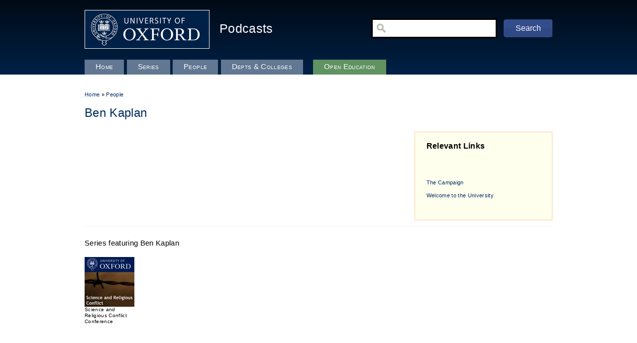

--- FILE ---
content_type: text/html; charset=utf-8
request_url: https://staged.podcasts.ox.ac.uk/people/ben-kaplan
body_size: 4420
content:
<!DOCTYPE html PUBLIC "-//W3C//DTD XHTML+RDFa 1.0//EN"
  "http://www.w3.org/MarkUp/DTD/xhtml-rdfa-1.dtd">
<html xmlns="http://www.w3.org/1999/xhtml" xml:lang="en" version="XHTML+RDFa 1.0" dir="ltr"
  
  xmlns:content="http://purl.org/rss/1.0/modules/content/"
  xmlns:dc="http://purl.org/dc/terms/"
  xmlns:foaf="http://xmlns.com/foaf/0.1/"
  xmlns:og="http://ogp.me/ns#"
  xmlns:rdfs="http://www.w3.org/2000/01/rdf-schema#"
  xmlns:sioc="http://rdfs.org/sioc/ns#"
  xmlns:sioct="http://rdfs.org/sioc/types#"
  xmlns:skos="http://www.w3.org/2004/02/skos/core#"
  xmlns:xsd="http://www.w3.org/2001/XMLSchema#">

<head profile="http://www.w3.org/1999/xhtml/vocab">
  <meta http-equiv="Content-Type" content="text/html; charset=utf-8" />
<meta name="Generator" content="Drupal 7 (http://drupal.org)" />
<link rel="shortcut icon" href="https://staged.podcasts.ox.ac.uk/favicon.ico" type="image/vnd.microsoft.icon" />
  <title>Ben Kaplan | University of Oxford Podcasts - Audio and Video Lectures</title>
  <style type="text/css" media="all">
@import url("https://staged.podcasts.ox.ac.uk/modules/system/system.base.css?t94gzd");
@import url("https://staged.podcasts.ox.ac.uk/modules/system/system.menus.css?t94gzd");
@import url("https://staged.podcasts.ox.ac.uk/modules/system/system.messages.css?t94gzd");
@import url("https://staged.podcasts.ox.ac.uk/modules/system/system.theme.css?t94gzd");
</style>
<style type="text/css" media="all">
@import url("https://staged.podcasts.ox.ac.uk/modules/field/theme/field.css?t94gzd");
@import url("https://staged.podcasts.ox.ac.uk/sites/all/modules/google_appliance/theme/google_appliance.css?t94gzd");
@import url("https://staged.podcasts.ox.ac.uk/modules/node/node.css?t94gzd");
@import url("https://staged.podcasts.ox.ac.uk/modules/search/search.css?t94gzd");
@import url("https://staged.podcasts.ox.ac.uk/modules/user/user.css?t94gzd");
@import url("https://staged.podcasts.ox.ac.uk/sites/all/modules/views/css/views.css?t94gzd");
</style>
<style type="text/css" media="all">
@import url("https://staged.podcasts.ox.ac.uk/sites/all/modules/ctools/css/ctools.css?t94gzd");
</style>
<style type="text/css" media="all">
@import url("https://staged.podcasts.ox.ac.uk/sites/all/themes/basic/css/default.css?t94gzd");
@import url("https://staged.podcasts.ox.ac.uk/sites/all/themes/basic/css/layout.css?t94gzd");
@import url("https://staged.podcasts.ox.ac.uk/sites/all/themes/basic/css/style.css?t94gzd");
@import url("https://staged.podcasts.ox.ac.uk/sites/all/themes/betacast/custom.css?t94gzd");
</style>
<style type="text/css" media="print">
@import url("https://staged.podcasts.ox.ac.uk/sites/all/themes/basic/css/print.css?t94gzd");
</style>
  <!--[if lt IE 7]>
    <style type="text/css" media="all">@import "/sites/all/themes/betacast/ie6.css";</style>
<![endif]--><!--[if gt IE 6]>
      <style type="text/css" media="all">@import "/sites/all/themes/betacast/ie7.css";</style>
<![endif]--><!--[if gt IE 7]>
      <style type="text/css" media="all">@import "/sites/all/themes/betacast/ie8.css";</style>
<![endif]-->  <script type="text/javascript" src="https://staged.podcasts.ox.ac.uk/sites/default/files/google_tag/google_tag.script.js?t94gzd"></script>
<script type="text/javascript" src="https://staged.podcasts.ox.ac.uk/misc/jquery.js?v=1.4.4"></script>
<script type="text/javascript" src="https://staged.podcasts.ox.ac.uk/misc/jquery-extend-3.4.0.js?v=1.4.4"></script>
<script type="text/javascript" src="https://staged.podcasts.ox.ac.uk/misc/jquery-html-prefilter-3.5.0-backport.js?v=1.4.4"></script>
<script type="text/javascript" src="https://staged.podcasts.ox.ac.uk/misc/jquery.once.js?v=1.2"></script>
<script type="text/javascript" src="https://staged.podcasts.ox.ac.uk/misc/drupal.js?t94gzd"></script>
<script type="text/javascript" src="https://staged.podcasts.ox.ac.uk/misc/jquery.cookie.js?v=1.0"></script>
<script type="text/javascript" src="https://staged.podcasts.ox.ac.uk/misc/jquery.form.js?v=2.52"></script>
<script type="text/javascript" src="https://staged.podcasts.ox.ac.uk/misc/ajax.js?v=7.89"></script>
<script type="text/javascript" src="https://staged.podcasts.ox.ac.uk/sites/all/modules/views/js/base.js?t94gzd"></script>
<script type="text/javascript" src="https://staged.podcasts.ox.ac.uk/misc/progress.js?v=7.89"></script>
<script type="text/javascript" src="https://staged.podcasts.ox.ac.uk/sites/all/modules/views/js/ajax_view.js?t94gzd"></script>
<script type="text/javascript">
<!--//--><![CDATA[//><!--
jQuery.extend(Drupal.settings, {"basePath":"\/","pathPrefix":"","setHasJsCookie":0,"ajaxPageState":{"theme":"betacast","theme_token":"ZHpRy5m7zXdCw4fCuWygsevjHamrmF7qgeeCpOUgmPg","js":{"public:\/\/google_tag\/google_tag.script.js":1,"misc\/jquery.js":1,"misc\/jquery-extend-3.4.0.js":1,"misc\/jquery-html-prefilter-3.5.0-backport.js":1,"misc\/jquery.once.js":1,"misc\/drupal.js":1,"misc\/jquery.cookie.js":1,"misc\/jquery.form.js":1,"misc\/ajax.js":1,"sites\/all\/modules\/views\/js\/base.js":1,"misc\/progress.js":1,"sites\/all\/modules\/views\/js\/ajax_view.js":1},"css":{"modules\/system\/system.base.css":1,"modules\/system\/system.menus.css":1,"modules\/system\/system.messages.css":1,"modules\/system\/system.theme.css":1,"modules\/field\/theme\/field.css":1,"sites\/all\/modules\/google_appliance\/theme\/google_appliance.css":1,"modules\/node\/node.css":1,"modules\/search\/search.css":1,"modules\/user\/user.css":1,"sites\/all\/modules\/views\/css\/views.css":1,"sites\/all\/themes\/basic\/css\/tabs.css":1,"sites\/all\/themes\/betacast\/css\/tabs.css":1,"sites\/all\/modules\/ctools\/css\/ctools.css":1,"sites\/all\/themes\/basic\/css\/default.css":1,"sites\/all\/themes\/basic\/css\/layout.css":1,"sites\/all\/themes\/basic\/css\/style.css":1,"sites\/all\/themes\/betacast\/custom.css":1,"sites\/all\/themes\/basic\/css\/print.css":1}},"views":{"ajax_path":"\/views\/ajax","ajaxViews":{"views_dom_id:d338affc09c7cd2ec2ccbce1a36e3416":{"view_name":"taxonomy_views","view_display_id":"page","view_args":"21802","view_path":"taxonomy\/term\/21802","view_base_path":"taxonomy\/term\/%","view_dom_id":"d338affc09c7cd2ec2ccbce1a36e3416","pager_element":0},"views_dom_id:57189a748c41b9ec2aa6533be989f439":{"view_name":"taxonomy_views","view_display_id":"people","view_args":"21802","view_path":"taxonomy\/term\/21802","view_base_path":"taxonomy\/term\/%","view_dom_id":"57189a748c41b9ec2aa6533be989f439","pager_element":0}}},"urlIsAjaxTrusted":{"\/views\/ajax":true,"\/people\/ben-kaplan":true}});
//--><!]]>
</script>
</head>
<body class="html not-front not-logged-in no-sidebars page-taxonomy page-taxonomy-term page-taxonomy-term- page-taxonomy-term-21802" >
  <div id="googledesc">
    Over 4000 free audio and video lectures, seminars and teaching resources from Oxford University.
  </div>
  <div id="skip">
    <a href="#main-menu">Jump to Navigation</a>
  </div>
    <div class="region region-page-top">
    <noscript aria-hidden="true"><iframe src="https://www.googletagmanager.com/ns.html?id=GTM-TMMP8N8" height="0" width="0" style="display:none;visibility:hidden" title="Google Tag Manager">Google Tag Manager</iframe></noscript>  </div>
  <div id="skipnav"><a href="#content">Skip to Content</a> <a href="#navigation">Skip to Navigation</a></div>  
<div id="page-wrapper">
<div id="page" class="page with-navigation with-navigation">

  <!-- ______________________ HEADER _______________________ -->

  <div id="header">
    <div id="logo-title">
          <a href="http://www.ox.ac.uk/" title="University of Oxford Website" rel="home" id="logo">
        <img src="https://staged.podcasts.ox.ac.uk/sites/all/themes/betacast/logo.png" alt="University of Oxford Logo"/>
      </a>
    
          <div id="name-and-slogan">

                    <div id="site-name">
              <a href="/" title="Podcasts Homepage" rel="home">Podcasts</a>
            </div>
        
        
      </div>
    	
    </div> <!-- /logo-title -->
          <div id="header-region">
          <div class="region region-header">
    <div id="block-google_appliance-ga_block_search_form" class="block block-google-appliance block-odd first block-odd clearfix">
  <div class="block-inner">

                		
		<div class="content" >
		  <form action="/people/ben-kaplan" method="post" id="google-appliance-block-form" accept-charset="UTF-8"><div><div class="container-inline">
      <h2 class="element-invisible">Search Google Appliance</h2>
    <div class="form-item form-type-textfield form-item-search-keys">
  <label class="element-invisible" for="edit-search-keys">Enter the terms you wish to search for. </label>
 <input type="text" id="edit-search-keys" name="search_keys" value="" size="15" maxlength="128" class="form-text" />
</div>
<div class="form-actions form-wrapper" id="edit-actions"><input type="submit" id="edit-submit" name="op" value="Search" class="form-submit" /></div><input type="hidden" name="form_build_id" value="form-gD0t-eDRv_Fniwb-mutSFT5udkN18zfd-QD3RWvmqSs" />
<input type="hidden" name="form_id" value="google_appliance_block_form" />
  
</div>
</div></form>		</div>

  </div>
</div> <!-- /block-inner /block -->  </div>
      </div>
    
  </div> <!-- /header -->

  <!-- ______________________ MAIN _______________________ -->

  <div id="main" class="clearfix">

    <div id="content">
      <div id="content-inner" class="inner column center">

                  <div id="content-header">

            
                          <div id="highlight">  <div class="region region-highlight">
    <div id="block-views-taxonomy_term_block-block_1" class="block block-views block-odd first block-even clearfix">
  <div class="block-inner">

                		
		<div class="content" >
		  <div class="view view-taxonomy-term-block view-id-taxonomy_term_block view-display-id-block_1 view-dom-id-0d1d7097804ce817dc03a5cf7dabaa03">
        
  
  
      <div class="view-content">
        <div class="views-row views-row-1 views-row-odd views-row-first views-row-last">
      
  <div class="views-field views-field-name">        <span class="field-content"><a href="../">Home</a> &raquo; <a href="../people">People</a></span>  </div>  </div>
    </div>
  
  
  
  
  
  
</div>		</div>

  </div>
</div> <!-- /block-inner /block -->  </div>
</div>
            	    
	    
                          <h1 class="title">Ben Kaplan</h1>
            
                         
            
          </div> <!-- /#content-header -->
        
        <div id="content-area">
            <div class="region region-content">
    <div id="block-views-7fadcc39517e51d9ba65554f48e346cc" class="block block-views block-odd first last block-odd clearfix">
  <div class="block-inner">

                		
		<div class="content" >
		  <div class="view view-taxonomy-term-block view-id-taxonomy_term_block view-display-id-block_people_details view-dom-id-cba0187328cb134988a2ad0b03727e18">
        
  
  
      <div class="view-content">
        <div class="views-row views-row-1 views-row-odd views-row-first views-row-last">
      
  <div class="views-field views-field-nothing-2">    <h3 class="views-label views-label-nothing-2">Relevant Links</h3>    <span class="field-content relevant-links"><ul>
<li></li>
<li></li>
<li></li>
<li><a href="http://www.campaign.ox.ac.uk/" target="_blank">The Campaign</a></li>
<li><a href="http://www.ox.ac.uk/welcome/" target="_blank">Welcome to the University</a></li>
</ul></span>  </div>  </div>
    </div>
  
  
  
  
  
  
</div>		</div>

  </div>
</div> <!-- /block-inner /block --><div id="block-views-d027bba4df3cc1887df093b15606a134" class="block block-views block-even block-even clearfix">
  <div class="block-inner">

                <h2 class="block-title">Series featuring Ben Kaplan</h2>
          		
		<div class="content" >
		  <div class="view view-taxonomy-term-block view-id-taxonomy_term_block view-display-id-block_people_associated_series view-dom-id-4508217ab54c3b09c808611b21bbf35d">
        
  
  
      <div class="view-content">
      <div class="item-list">    <ul>          <li class="views-row views-row-1 views-row-odd views-row-first views-row-last">  
  <div class="views-field views-field-field-series-album-cover">        <div class="field-content"><a href="/series/science-and-religious-conflict-conference" title="[name]"><a href="/series/science-and-religious-conflict-conference"><img typeof="foaf:Image" src="https://staged.podcasts.ox.ac.uk/sites/default/files/styles/medium/public/images/album-covers/science-and-religious-conflict-conference.jpg?itok=qPztWuAT" width="100" height="100" /></a></a></div>  </div>  
  <div class="views-field views-field-name">        <span class="field-content">Science and Religious Conflict Conference</span>  </div></li>
      </ul></div>    </div>
  
  
  
  
  
  
</div>		</div>

  </div>
</div> <!-- /block-inner /block --><div id="block-views-taxonomy_views-people" class="block block-views block-odd block-odd clearfix">
  <div class="block-inner">

                		
		<div class="content" >
		  <div class="view view-taxonomy-views view-id-taxonomy_views view-display-id-people view-dom-id-57189a748c41b9ec2aa6533be989f439">
        
  
  
      <div class="view-content">
      <table  class="views-table cols-6">
         <thead>
      <tr>
                  <th  class="views-field views-field-counter" scope="col">
            #          </th>
                  <th  class="views-field views-field-field-licence" scope="col">
                      </th>
                  <th  class="views-field views-field-title" scope="col">
            Episode Title          </th>
                  <th  class="views-field views-field-body" scope="col">
            Description          </th>
                  <th  class="views-field views-field-field-people" scope="col">
            People          </th>
                  <th  class="views-field views-field-created" scope="col">
            Date          </th>
              </tr>
    </thead>
    <tbody>
          <tr  class="odd views-row-first views-row-last">
                  <td  class="views-field views-field-counter">
            1          </td>
                  <td  class="views-field views-field-field-licence">
            <a href="/open" class="licence"></a>          </td>
                  <td  class="views-field views-field-title">
            <a href="/tale-two-churches">A Tale of Two Churches</a>          </td>
                  <td  class="views-field views-field-body">
            Professor Ben Kaplan (University College London) gives a talk for the 2010 Science and Religious Conflict Conference. Dr Mark Sheehan (Oxford) is the discussant.          </td>
                  <td  class="views-field views-field-field-people">
            <a href="/people/ben-kaplan" typeof="skos:Concept" property="rdfs:label skos:prefLabel" datatype="" class="active">Ben Kaplan</a>, <a href="/people/mark-sheehan" typeof="skos:Concept" property="rdfs:label skos:prefLabel" datatype="">Mark Sheehan</a>          </td>
                  <td  class="views-field views-field-created">
            22 Jun 2010          </td>
              </tr>
      </tbody>
</table>
    </div>
  
  
  
  
  
  
</div>		</div>

  </div>
</div> <!-- /block-inner /block --><div id="block-system-main" class="block block-system block-even block-even clearfix">
  <div class="block-inner">

                		
		<div class="content" >
		  <div class="view view-taxonomy-views view-id-taxonomy_views view-display-id-page view-dom-id-d338affc09c7cd2ec2ccbce1a36e3416">
        
  
  
  
  
  
  
  
  
</div>		</div>

  </div>
</div> <!-- /block-inner /block -->  </div>
        </div>

        
      </div>
      
          
    </div> <!-- /content-inner /content -->
    

          <div id="navigation" class="menu with-primary">
        <ul id="primary" class="links clearfix main-menu"><li class="menu-227 first"><a href="/">Home</a></li>
<li class="menu-1196"><a href="/series" title="Browse all series">Series</a></li>
<li class="menu-600"><a href="/people" title="Browse contributors to podcasts">People</a></li>
<li class="menu-602"><a href="/units" title="Browse all departments and colleges">Depts &amp; Colleges</a></li>
<li class="menu-1621 last"><a href="/open">Open Education</a></li>
</ul>              </div>
    
     <!-- /sidebar-first -->

     <!-- /sidebar-second -->
    
  </div> <!-- /main -->

  <!-- ______________________ FOOTER _______________________ -->

      <div id="footer">
        <div class="region region-footer">
    <div id="block-block-3" class="block block-block block-odd first block-odd clearfix">
  <div class="block-inner">

                		
		<div class="content" >
		  <p>This website uses cookies for Google Analytics tracking - please see our <a href="http://podcasts.ox.ac.uk/privacy">Privacy Policy</a></p>
<p><a href="http://podcasts.ox.ac.uk/about">About</a> | <a href="http://podcasts.ox.ac.uk/accessibility">Accessibility</a> | <a href="http://www.oucs.ox.ac.uk/podcasts/how-to-podcast.xml.ID=publish">Contribute</a> | <a href="http://podcasts.ox.ac.uk/copyright">Copyright</a> | <a href="http://podcasts.ox.ac.uk/contact">Contact us</a> | <a href="http://podcasts.ox.ac.uk/privacy">Privacy</a></p>
<p><a href="https://twitter.com/oxfordpodcasts">'Oxford Podcasts' Twitter account @oxfordpodcasts</a></p>
<p><a href="http://mediapub.it.ox.ac.uk/">MediaPub Publishing Portal for Oxford Podcast Contributors</a></p>
<p><a href="http://talks.ox.ac.uk/" target="">Upcoming Talks in Oxford</a></p>
<p><a target="_blank" href="http://www.ox.ac.uk/copyright.html">© 2011-2020 The University of Oxford</a></p>
		</div>

  </div>
</div> <!-- /block-inner /block -->  </div>
    </div> <!-- /footer -->
  
</div> <!-- /page -->
</div> <!-- /page-wrapper -->  </body>
</html>
